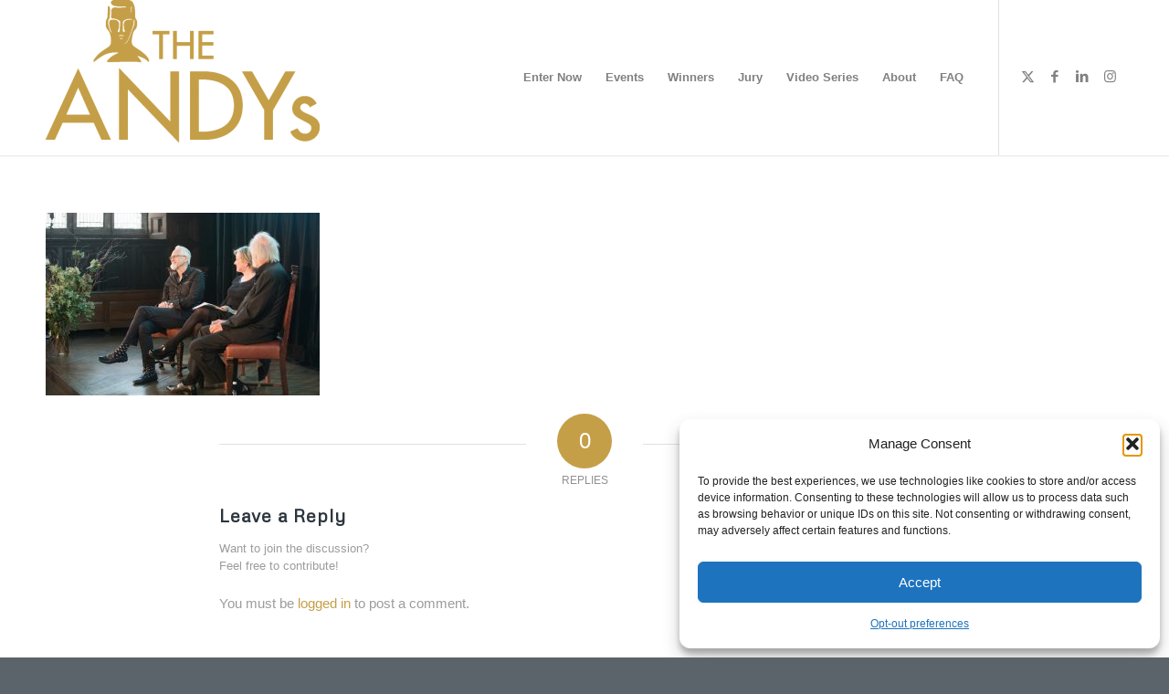

--- FILE ---
content_type: text/javascript
request_url: https://polo.feathr.co/v1/analytics/match/script.js?a_id=5f9c8d1f58cf977bb1c352f1&pk=feathr
body_size: -604
content:
(function (w) {
    
        
        
    if (typeof w.feathr === 'function') {
        w.feathr('match', '6921bcba8c2b190002ca31b7');
    }
        
    
}(window));